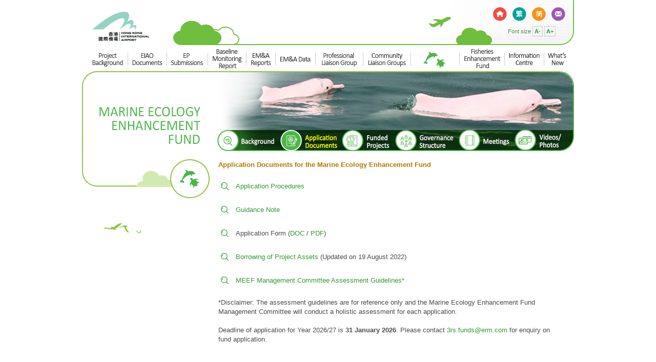

--- FILE ---
content_type: text/html
request_url: https://env.threerunwaysystem.com/en/meef/meef_application.html
body_size: 3331
content:
<!DOCTYPE html PUBLIC "-//W3C//DTD XHTML 1.0 Transitional//EN" "http://www.w3.org/TR/xhtml1/DTD/xhtml1-transitional.dtd">
<!DOCTYPE html PUBLIC "-//W3C//DTD XHTML 1.0 Strict//EN" "http://www.w3.org/TR/xhtml1/DTD/xhtml1-strict.dtd">
<html xmlns="http://www.w3.org/1999/xhtml">
<html lang="en">
<head>
<meta charset="UTF-8">
<title>Expansion of Hong Kong International Airport into a Three-Runway System</title>
<link href="../../css/style.css" rel="stylesheet" type="text/css">
<link type="text/css" rel="stylesheet" href="../../css/jfontsize.css" />
<link type="text/css" rel="stylesheet" href="../../css/shCoreDefault.css" />
<script src="../../css/jquery.min.js"></script>
<script type="text/javascript" src="../../css/soyo-jquery-multi-font-size.min.js"></script>	
<script src="https://ajax.googleapis.com/ajax/libs/jquery/3.5.1/jquery.min.js"></script>
<script type="text/javascript" language="javascript" src="../../js/jquery.jfontsize-1.0.js"></script>	


<script type="text/javascript">
<!--
function MM_swapImgRestore() { //v3.0
  var i,x,a=document.MM_sr; for(i=0;a&&i<a.length&&(x=a[i])&&x.oSrc;i++) x.src=x.oSrc;
}
function MM_preloadImages() { //v3.0
  var d=document; if(d.images){ if(!d.MM_p) d.MM_p=new Array();
    var i,j=d.MM_p.length,a=MM_preloadImages.arguments; for(i=0; i<a.length; i++)
    if (a[i].indexOf("#")!=0){ d.MM_p[j]=new Image; d.MM_p[j++].src=a[i];}}
}

function MM_findObj(n, d) { //v4.01
  var p,i,x;  if(!d) d=document; if((p=n.indexOf("?"))>0&&parent.frames.length) {
    d=parent.frames[n.substring(p+1)].document; n=n.substring(0,p);}
  if(!(x=d[n])&&d.all) x=d.all[n]; for (i=0;!x&&i<d.forms.length;i++) x=d.forms[i][n];
  for(i=0;!x&&d.layers&&i<d.layers.length;i++) x=MM_findObj(n,d.layers[i].document);
  if(!x && d.getElementById) x=d.getElementById(n); return x;
}

function MM_swapImage() { //v3.0
  var i,j=0,x,a=MM_swapImage.arguments; document.MM_sr=new Array; for(i=0;i<(a.length-2);i+=3)
   if ((x=MM_findObj(a[i]))!=null){document.MM_sr[j++]=x; if(!x.oSrc) x.oSrc=x.src; x.src=a[i+2];}
}
//-->
</script>
	
</head>


<!--body starts-->	
<body onload="MM_preloadImages('../images/meef_subnavO_02.jpg','../images/meef_subnavO_03.jpg','../images/meef_subnavO_04.jpg','../images/meef_subnavO_05a.jpg','../images/meef_subnavO_06.jpg','../images/meef_subnavO_07.jpg')" > 
<div id="page-container">	
<!--header starts-->
<div id="header">
	<table width="960"  cellspacing="0" cellpadding="0">
  <tbody>
    <tr>
      <td><table id="Table_01" width="960" height="140"  cellpadding="0" cellspacing="0">
	<tr>
		<td colspan="4" rowspan="3">
			<img src="../images/nav_01.gif" width="138" height="88" alt=""></td>
		<td colspan="5" rowspan="3">
			<img src="../images/nav_02.gif" width="251" height="88" alt=""></td>
		<td colspan="7" rowspan="3">
			<img src="../images/nav_03.gif" width="286" height="88" alt=""></td>
		<td colspan="3" rowspan="3">
			<img src="../images/nav_04.gif" width="122" height="88" alt=""></td>
		<td colspan="7">
			<img src="../images/nav_05.gif" width="163" height="11" alt=""></td>
	</tr>
	<tr>
		<td><a href="../index.html" onMouseOut="MM_swapImgRestore()" onMouseOver="MM_swapImage('Image57','','../images/nav-o_06.gif',1)"><img src="../images/nav_06.gif" name="Image57" width="38" height="33" ></a></td>
<td colspan="3"><a href="../../tc/meef/meef_application.html" onMouseOut="MM_swapImgRestore()" onMouseOver="MM_swapImage('Image58','','../images/nav-o_07.gif',1)"><img src="../images/nav_07.gif" name="Image58" width="38" height="33" ></a></td>
<td><a href="../../sc/meef/meef_application.html" onMouseOut="MM_swapImgRestore()" onMouseOver="MM_swapImage('Image59','','../images/nav-o_08.gif',1)"><img src="../images/nav_08.gif" name="Image59" width="38" height="33" ></a></td>
<td><a href="../contact-us.php" onMouseOut="MM_swapImgRestore()" onMouseOver="MM_swapImage('Image60','','../images/nav-o_09.gif',1)"><img src="../images/nav_09.gif" alt="Contact Us"  name="Image60" width="36" height="33" ></a></td>
<td>
			<img src="../images/nav_10.gif" width="13" height="33" alt=""></td>
	</tr>
	<tr>
		<td colspan="7" background="../images/nav_11.gif" no-repeat width="163" height="44" >
			
	  <div id="fontSizeWrapper">Font size  <a class="jfontsize-button" id="jfontsize-m2" href="#">A-</a>  <a class="jfontsize-button" id="jfontsize-p2" href="#">A+</a><!-- EOF #fontresize --></div>
				</td>
	</tr>
	<tr>
		<td colspan="26"><table id="Table_2" width="960" height="51"  cellpadding="0" cellspacing="0">
		  <tr>
		    <td><img src="../images/top-nav_01.gif" width="14" height="51" alt="" /></td>
		    <td><a href="../project-background.html" onmouseout="MM_swapImgRestore()" onmouseover="MM_swapImage('Image72','','../images/top-nav_o_02.gif',1)"><img src="../images/top-nav_02.gif" alt="Project Background" name="Image72" width="74" height="51"  id="Image72" /></a></td>
		    <td><img src="../images/top-nav_03.gif" width="3" height="51" alt="" /></td>
		    <td><a href="../eiao-documents.html" onmouseout="MM_swapImgRestore()" onmouseover="MM_swapImage('Image73','','../images/top-nav_o_04.gif',1)"><img src="../images/top-nav_04.gif" alt="EIAO Documents" name="Image73" width="73" height="51"  id="Image73" /></a></td>
		    <td><img src="../images/top-nav_05.gif" width="3" height="51" alt="" /></td>
		    <td><a href="../ep-submissions.html" onmouseout="MM_swapImgRestore()" onmouseover="MM_swapImage('Image74','','../images/top-nav_o_06.gif',1)"><img src="../images/top-nav_06.gif" alt="EP Submissions" name="Image74" width="77" height="51" id="Image74" /></a></td>
		    <td><img src="../images/top-nav_07.gif" width="3" height="51" alt="" /></td>
		    <td><a href="../bmr.html" onmouseout="MM_swapImgRestore()" onmouseover="MM_swapImage('Image75','','../images/top-nav_o_08.gif',1)"><img src="../images/top-nav_08.gif" alt="Baseline Monitoring Report" name="Image75" width="72" height="51"  id="Image75" /></a></td>
		    <td><img src="../images/top-nav_09.gif" width="3" height="51" alt="" /></td>
		    <td><a href="../em&amp;a-reports.html" onmouseout="MM_swapImgRestore()" onmouseover="MM_swapImage('Image76','','../images/top-nav_o_10.gif',1)"><img src="../images/top-nav_10.gif" alt="EM&amp;A Reports" name="Image76" width="54" height="51"  id="Image76" /></a></td>
		    <td><img src="../images/top-nav_11.gif" width="3" height="51" alt="" /></td>
		    <td><a href="../data_search_AQ.php" onmouseout="MM_swapImgRestore()" onmouseover="MM_swapImage('Image77','','../images/top-nav_o_12.gif',1)"><img src="../images/top-nav_12.gif" alt="EM&amp;A Data" name="Image77" width="75" height="51"  id="Image77" /></a></td>
		    <td><img src="../images/top-nav_13.gif" width="3" height="51" alt="" /></td>
		    <td><a href="../plg.html" onmouseout="MM_swapImgRestore()" onmouseover="MM_swapImage('Image78','','../images/top-nav_o_14.gif',1)"><img src="../images/top-nav_14.gif" alt="Professional Liaison Group" name="Image78" width="90" height="51"  id="Image78" /></a></td>
		    <td><img src="../images/top-nav_15.gif" width="3" height="51" alt="" /></td>
		    <td><a href="../clg.html" onmouseout="MM_swapImgRestore()" onmouseover="MM_swapImage('Image79','','../images/top-nav_o_16.gif',1)"><img src="../images/top-nav_16.gif" alt="Community Liaison Groups" name="Image79" width="90" height="51"  id="Image79" /></a></td>
		    <td><img src="../images/top-nav_17.gif" width="3" height="51" alt="" /></td>
		    <td><img src="../images/top-nav_o_18.gif" alt="Marine Ecology Enhancement Fund" name="Image80" width="92" height="51" border="0" id="Image80" /></td>
		    <td><img src="../images/top-nav_19.gif" width="3" height="51" alt="" /></td>
		    <td><a href="../fef/index.html" onmouseout="MM_swapImgRestore()" onmouseover="MM_swapImage('Image81','','../images/top-nav_o_20.gif',1)"><img src="../images/top-nav_20.gif" alt="Fisheries Enhancement Fund" name="Image81" width="85" height="51"  id="Image81" /></a></td>
		    <td><img src="../images/top-nav_21.gif" width="3" height="51" alt="" /></td>
		    <td><a href="../information-centre.html" onmouseout="MM_swapImgRestore()" onmouseover="MM_swapImage('Image82','','../images/top-nav_o_22.gif',1)"><img src="../images/top-nav_22.gif" alt="Information Centre" name="Image82" width="74" height="51"  id="Image82" /></a></td>
		    <td><img src="../images/top-nav_23.gif" width="3" height="51" alt="" /></td>
		    <td><a href="../whats-new.html" onmouseout="MM_swapImgRestore()" onmouseover="MM_swapImage('Image83','','../images/top-nav_o_24.gif',1)"><img src="../images/top-nav_24.gif" alt="what's New" name="Image83" width="52" height="51"  id="Image83" /></a></td>
		    <td><img src="../images/top-nav_25.gif" width="5" height="51" alt="" /></td>
	      </tr>
	    </table></td>
    </tr>
	<tr>
		<td><img src="../images/spacer.gif" width="27" height="1" alt=""></td><td><img src="../images/spacer.gif" width="88" height="1" alt=""></td>
		<td><img src="../images/spacer.gif" width="3" height="1" alt=""></td><td><img src="../images/spacer.gif" width="20" height="1" alt=""></td>
		<td><img src="../images/spacer.gif" width="73" height="1" alt=""></td><td><img src="../images/spacer.gif" width="3" height="1" alt=""></td>
		<td><img src="../images/spacer.gif" width="98" height="1" alt=""></td><td><img src="../images/spacer.gif" width="3" height="1" alt=""></td>
		<td><img src="../images/spacer.gif" width="74" height="1" alt=""></td><td><img src="../images/spacer.gif" width="60" height="1" alt=""></td>
		<td><img src="../images/spacer.gif" width="3" height="1" alt=""></td><td><img src="../images/spacer.gif" width="71" height="1" alt=""></td>
		<td><img src="../images/spacer.gif" width="3" height="1" alt=""></td><td><img src="../images/spacer.gif" width="94" height="1" alt=""></td>
		<td><img src="../images/spacer.gif" width="3" height="1" alt=""></td><td><img src="../images/spacer.gif" width="52" height="1" alt=""></td>
		<td><img src="../images/spacer.gif" width="60" height="1" alt=""></td><td><img src="../images/spacer.gif" width="3" height="1" alt=""></td>
		<td><img src="../images/spacer.gif" width="59" height="1" alt=""></td><td><img src="../images/spacer.gif" width="38" height="1" alt=""></td>
		<td><img src="../images/spacer.gif" width="15" height="1" alt=""></td><td><img src="../images/spacer.gif" width="3" height="1" alt=""></td>
		<td><img src="../images/spacer.gif" width="20" height="1" alt=""></td><td><img src="../images/spacer.gif" width="38" height="1" alt=""></td>
		<td><img src="../images/spacer.gif" width="36" height="1" alt=""></td><td><img src="../images/spacer.gif" width="13" height="1" alt=""></td>
	</tr>
</table></td>
    </tr>
  </tbody>
</table>
		
</div> 	
<!--header starts-->	

	

<div id="content" class="fontresize">
	<script type="text/javascript" language="javascript">
                        $('.fontresize').jfontsize({
                            btnMinusClasseId: '#jfontsize-m2',
                            btnDefaultClasseId: '#jfontsize-d2',
                            btnPlusClasseId: '#jfontsize-p2',
                            btnMinusMaxHits: 0,
                            btnPlusMaxHits: 1,
                            sizeChange: 2
                        });
                    </script> 
   <table width="100%"  cellspacing="0" cellpadding="0">
  <tr>
    <td height="2" colspan="2"><img src="../images/body01.gif" width="251" height="2" /></td>
    <td bgcolor="#8ec63f" width="709" ><img src="../images/body01a.gif" width="72" height="2" align="right" /></td>
  </tr>
  <tr>
    <td width="227" colspan="2" rowspan="2" valign="top"><img src="../images/title-meef.gif" width="250" height="320" /></td>
    <td align="right" valign="top"><table id="Table_" width="700" height="154" border="0" cellpadding="0" cellspacing="0">
      <tr>
        <td colspan="6"><img src="../images/meef_subnav_01.jpg" width="700" height="100" alt="" /></td>
      </tr>
      <tr>
        <td><a href="../meef/index.html" onmouseout="MM_swapImgRestore()" onmouseover="MM_swapImage('Image84','','../images/meef_subnavO_02.jpg',1)"><img src="../images/meef_subnav_02.jpg" alt="Background" name="Image84" width="127" height="54" id="Image84" /></a></td>
        <td><img src="../images/meef_subnavO_03.jpg" alt="Application Documents" name="Image85" width="120" height="54" id="Image85" /></td>
        <td><a href="../meef/meef_projects.html" onmouseout="MM_swapImgRestore()" onmouseover="MM_swapImage('Image86','','../images/meef_subnavO_04.jpg',1)"><img src="../images/meef_subnav_04.jpg" alt="Funded Projects" name="Image86" width="104" height="54" id="Image86" /></a></td>
        <td><a href="../meef/meef_committee.html" onmouseout="MM_swapImgRestore()" onmouseover="MM_swapImage('Image87','','../images/meef_subnavO_05a.jpg',1)"><img src="../images/meef_subnav_05a.jpg" alt="Committees" name="Image87" width="124" height="54" id="Image87" /></a></td>
        <td><a href="../meef/meef_meeting.html" onmouseout="MM_swapImgRestore()" onmouseover="MM_swapImage('Image88','','../images/meef_subnavO_06.jpg',1)"><img src="../images/meef_subnav_06.jpg" alt="Meetings" name="Image88" width="109" height="54" id="Image88" /></a></td>
        <td><a href="../meef/meef_projects_media.html" onmouseout="MM_swapImgRestore()" onmouseover="MM_swapImage('Image89','','../images/meef_subnavO_07.jpg',1)"><img src="../images/meef_subnav_07.jpg" alt="Meetings" name="Image89" width="116" height="54" id="Image89" /></a></td>
      </tr>
    </table></td>
  </tr>
  <tr>
    <td valign="top"><table width="98%"  align="right" cellpadding="0" cellspacing="0">
      <tr>
        <td><table width="100%" border="0" cellspacing="0" cellpadding="0">
          <tr>
            <td height="19" colspan="2" class="Content_title">&nbsp;</td>
            </tr>
          <tr>
            <td colspan="2" class="Content_title">Application Documents for the Marine Ecology Enhancement Fund</td>
            </tr>
          <tr>
            <td height="19" colspan="2">&nbsp;</td>
            </tr>
          <tr>
            <td width="34" height="32"><img src="../../common/images/bullet01.gif" alt="" width="26" height="23" /></td>
            <td width="644" height="32" class="Content_text"><a href="https://env.threerunwaysystem.com/en/meef/Doc-Pdf/MEEF_Application-Procedure.pdf" target="_blank">Application Procedures</a></td>
            </tr>
          <tr>
            <td width="34" height="14"></td>
            <td height="14"></td>
            </tr>
          <tr>
            <td width="34" height="32"><img src="../../common/images/bullet01.gif" alt="" width="26" height="23" /></td>
            <td height="32" class="Content_text"><a href="Doc-Pdf/MEEF Guidance Note_ENG_202512.pdf" target="_blank">Guidance Note</a></td>
            </tr>
          
          
          <tr>
            <td width="34" height="14"></td>
            <td height="14"></td>
            </tr>
          <tr>
            <td width="34" height="32"><img src="../../common/images/bullet01.gif" alt="" width="26" height="23" /></td>
            <td height="32" class="Content_text">Application Form (<a href="Doc-Pdf/MEEF Application Form_ENG_2026-27.docx" target="_blank">DOC</a> / <a href="Doc-Pdf/MEEF Application Form_ENG_2026-27.pdf" target="_blank">PDF</a>)</td>
            </tr>
          
          <tr>
            <td width="34" height="14"></td>
            <td height="14"></td>
            </tr>
          <tr>
            <td width="34" height="32"><img src="../../common/images/bullet01.gif" alt="" width="26" height="23" /></td>
            <td height="32" class="Content_text"><a href="Doc-Pdf/Project Asset List MEEF.pdf" target="_blank">Borrowing of Project Assets </a>(Updated on 19 August 2022)</td>
            </tr>
			<tr>
            <td width="34" height="14"></td>
            <td height="14"></td>
            </tr>
          <tr>
            <td width="34" height="32"><img src="../../common/images/bullet01.gif" alt="" width="26" height="23" /></td>
            <td height="32" class="Content_text"><a href="Doc-Pdf/MEEFMC Assessment Guidelines_ENG_202412.pdf" target="_blank">MEEF Management Committee Assessment Guidelines*</a></td>
            </tr>
			
          </table>
          <br />
         *Disclaimer: The assessment guidelines are for reference only and the Marine Ecology Enhancement Fund Management Committee will conduct a holistic assessment for each application.<br />
          <br />
          <p>Deadline of application for Year 2026/27 is  <b>31 January 2026</b>.  Please contact <a
    href="mailto:3rs.funds@erm.com">3rs.funds@erm.com</a> for enquiry on fund application.</p>
          
          </td>
        </tr>
      </table>
      
      </td>
  </tr>
  </table>
</div>
	
<!--content ends--> 	
	
<!--body ends--> 	
	
	
 
	
	
	
	
<!--footer starts-->	
<div class="footer" style="background: url('../images/footer_en.gif') no-repeat center 0 #6fbe3f" height="149">
  <div id="footer-text">
	  <a href="http://www.threerunwaysystem.com/en/" target="_blank" >Three-Runway System Main Website</a> |
	  <a href="../privacy-policy.html" target="_parent" >Privacy Policy</a> <img src="../images/spacer.gif" width="10" height="1" alt=""/><span>   © Airport Authority Hong Kong. All Rights Reserved.</span>
	  
	  
	</div>

	
</div>	
<!--footer ends--> 
	</div>
</body>
</html></html>

--- FILE ---
content_type: text/css
request_url: https://env.threerunwaysystem.com/css/style.css
body_size: 960
content:
@charset "UTF-8";

html, body {
	
	margin: 0; 
	padding: 0; 
	border: 0; 
	width: 100%;
	min-height: 100%;
	height: 100%;
	font-family: Verdana, Microsoft JhengHei, Geneva, sans-serif;  
	font-size: 13px; 
	color: #4B4B4B; 
	line-height:1.4;
	
}


body {padding:0 0 20px 0; position: relative; background-color: #fff; }
img {border: none; valign:top; }

html, body, div, span, h1, h2, h3, h4, h5, h6, p, a, em, font, img, strong, sub, sup, b, u, i, dl, dt, dd, ol, ul, li, form, table, tr, th, td {
	margin: 0;
	padding: 0;
	border: 0;
	outline: 0;
	valign:top;
	
}
p {padding:0 20px 25px 0;
   valign: top;
  }



table {
	vertical-align: top;
	border: 0;
}

.year-table {
	padding: 15px 0px 0px 0px;
	vertical-align: top;
	min-height: auto;}

.content-table {
	padding: 15px 0px;
	width: 100%;
	vertical-align: top;
	min-height: auto;}

.content-table td {
	padding: 5px 8px;
	border-bottom: 1px solid #4cb648;
	vertical-align: middle;
	min-height: auto;
}

.content-table2 {
	padding: 15px 0px;
	width: 100%;
	min-height: 50px;
}

.content-table2 td {
	padding: 10px 1px 10px 4px;
	border-bottom: 1px solid #4cb648;
	min-height: auto;
}

.content-table3 td {
	padding: 1px 1px 1px 1px;
	vertical-align: middle, top;
	align-items: center;
	min-height: auto;
	text-align: center, top;
	
}
.content-table3 img {
	padding: 10px 0px 0px 0px;
	display: block;
	margin-left: auto;
 	margin-right: auto;
}

.content-table4 {
	padding: 15px 0px;
	width: 100%;
	vertical-align: top;
	min-height: auto;}

.content-table4 td {
	padding: 8px 1px 8px 4px;
	min-height: auto;
}

.titleicon .withline2{
	padding-top: 15px;
	padding-bottom: 10px;
	border-bottom: 1px dotted #B7B7B7;
	margin-left: 60px;
	padding-left: 0;
}

.content-table5 {
	padding: 0px 0px 0px 0px;
	width: 100%;
	vertical-align: top;
	min-height: auto;}

.content-table5 th {
	padding: 5px 6px;
	border-top: 2px solid #4cb648;
	vertical-align: middle;
	min-height: auto;
}
.content-table5 td {
	padding: 5px 6px;
	vertical-align: top;
	min-height: auto;
}
.content-table6 {
	padding: 0px 0px;
	width: 100%;
	vertical-align: top;
	min-height: auto;}

.content-table6 td {
	padding: 0px 5px;
	vertical-align: top;
	border-bottom: 2px solid #4cb648;
	min-height: auto;
}




#fontSizeWrapper {
	position: relative;
	top: -4px;
	left: 34px;
	width: 140px;
	font-size: 85%;
	color: #5A8850;
	display: block;
}

#index-text {
	position: relative;
	top: -70px;
	left: 30px;
	width: 480px;
	font-size: 200%;
	text-align: center;
	color: #fff;
	display: block;
	text-shadow: 0px 2px 12px rgba(0, 0, 0, 2); 

}
#index-text-chi {
	position: relative;
	top: -83px;
	left: 30px;
	width: 480px;
	font-size: 240%;
	text-align: center;
	color: #fff;
	display: block;
	text-shadow: 0px 2px 12px rgba(0, 0, 0, 2); 

}

#index-text2 {
	position: relative;
	top: -190px;
	left: 460px;
	width: 500px;
	font-size: 100%;
	text-align: center;
	color: #fff;
	display: block;
	text-shadow: 0px 1px 5px rgba(0, 0, 0, 2); 
}

#index-text2-chi {
	position: relative;
	top: -205px;
	left: 450px;
	width: 430px;
	font-size: 100%;
	letter-spacing: 0.9px;
	line-height: 1.7;
	text-align: center;
	color: #fff;
	display: block;
	text-shadow: 0px 1px 5px rgba(0, 0, 0, 2); 
}

.box {
  border: solid 1px #eee;
  padding: 10px;
  font-size: 12px;
  margin: 0 0 10px 0;
}

.box p {
  margin: 10px 0;
}


#page-container {
  position: relative; /* footer at bottom */
  min-height: 100%; /* footer at bottom */
}

#header {
	margin: 0 auto;
	padding: 0 0 0 0;
	width: 960px;
	height: 139px;
    
}

#body {
	
	min-height: 500px;
	margin: 0 auto;
	padding: 0px 0 20px;
	width: 960px;
	background-color: #fff;
	
}

#content .sidebar {
	float: left;
	margin: 0;
	padding: 0px 0 0 0px;
	width: 239px;
	
}

#content {
	
	min-height: 500px;
	margin: 0 auto;
	padding: 0px 0 20px;
	width: 960px;
	background-color: #fff;
    padding-bottom: 180px;    /* Footer height */
}

#content1 {
	min-height: 350px;
	margin: 0 auto;
	padding: 0px 0 20px;
	width: 960px;
	background-color: #fff;
    padding-bottom: 0px;    /* Footer height */
}

a { text-decoration:none;}
a:hover { text-decoration:underline;}



.nav-link {
Alink: {FONT:Verdana, Microsoft JhengHei, Geneva, sans-serif; color:#FF0000 };
Aactive: {FONT:ITALIC Verdana, Microsoft JhengHei, Geneva, sans-serif RED};

font-family: Verdana, Microsoft JhengHei, Geneva, sans-serif;
color: #339900;
font-weight: bold;
text-decoration: none;
text-align: left;
} 
a:link {
	color:#339933;
	text-decoration:none;
	
} 
a:visited {color:#339900; text-decoration:none;} 
a:hover {color:#993333; text-decoration:underline;} 
a:active {
	color:#009900;
	text-decoration:underline;
	font-weight: bold;
} 


.Content_title   {
	font-style: normal;
	line-height: normal;
	font-weight: bold;
	color: #b27500;
	letter-spacing: normal;
}

.Content_title-chi   {
	font-family: Microsoft JhengHei;
	font-style: normal;
	font-weight: 900;
	line-height: normal;
	color: #b27500;
	letter-spacing: 0px;
}

.Table_title   {
	font-style: normal;
	line-height: normal;
	font-weight: bold;
	color: #FFFFFF;
	letter-spacing: normal;
}

.Table_title2   {
	line-height: normal;
	font-weight: bold;
	color: #FFFFFF;
	letter-spacing: normal;
	font-size:110%;
}

.TableContent_title   {
	font-style: normal;
	line-height: normal;
	font-weight: bold;
	color: #000;
	letter-spacing: normal;
}





/*Footer starts*/

.footer {
  position: absolute;
  min-height: 175px;
  bottom: 0;
  left:0px;
  padding: 0;
  margin: 0;
  width: 100%;
  z-index: 2;	
  height: 175px;
	
	

}

.footer1 {
  position: absolute;
  left: 0;
  bottom: -630;
  width: 100%;
  background-color: #ffffff;
  background: url(../common/images/index-footer.jpg) no-repeat center 0px; padding: 0 0px;
  height: 250;  /* Footer height */
  color: white;
  
}

#footer-text {
	width: auto; 
	margin: 0 auto; 
	padding: 148px 0 0 60px; 
	font-size:80%; 
	color: #FFFFFF; 
	line-height: 1.6; 
	text-align: center;
		
}

#footer-text1 {width:960px; margin-left: auto; margin-right: auto; position: relative; padding: 10px 0 0 60px; font-size:80%; color:white; line-height:1.6; text-align: left;}

#footer a, #footer span {color: #fff; background:url(/en/Images/home/bg_footer_a.gif) no-repeat right 4px; padding: 0 7px; }

#footer-text a:link {color:#fff; text-decoration:underline;}
#footer-text a:hover {color:#fff; text-decoration:underline;}
#footer-text a:visited {color:#fff; text-decoration:underline;}
#footer-text a:active {color:#fff; text-decoration: underline;}

#footer-text1 a:link {color:#fff; text-decoration:underline;}
#footer-text1 a:hover {color:#fff; text-decoration:underline;}
#footer-text1 a:visited {color:#fff; text-decoration:underline;}
#footer-text1 a:active {color:#fff; text-decoration: underline;}


#font_selection_box {
	position: relative;
	top: -22px;
	left: 62px;
	width: 80px;
	display: block;
}
	
/*Footer ends*/


#ProjectBackground {
	alt:"Project Background";
	width:74;
	height:51; 
}

--- FILE ---
content_type: text/css
request_url: https://env.threerunwaysystem.com/css/jfontsize.css
body_size: -644
content:
.jfontsize-button {
  font-weight: bold;
  padding: 3px;
  color: #5A8850;
  border: solid 1px #ccc;
}

.jfontsize-button:hover {
  text-decoration: none;
  background: #5A8850;
  color: #fff;
  border: solid 1px #fff;
}

.jfontsize-disabled, .jfontsize-disabled:hover {
  color: #aaa;
  border: solid 1px #eee;
  background: #eee;
}

.fontresize {
  margin: 20px 0 0 0;
}

--- FILE ---
content_type: application/javascript
request_url: https://env.threerunwaysystem.com/css/soyo-jquery-multi-font-size.min.js
body_size: 42
content:
function changeFont(e){$(".multi-fontszie").css("font-size",e+"px")}
function setCookie(e,t,n){var r=new Date;r.setTime(r.getTime()+n*24*60*60*1e3);var i="expires="+r.toGMTString();document.cookie=e+"="+t+"; "+i}
function getCookie(e){var t=e+"=";var n=document.cookie.split(";");for(var r=0;r<n.length;r++){var i=n[r];while(i.charAt(0)==" ")i=i.substring(1);if(i.indexOf(t)!=-1)return i.substring(t.length,i.length)}return""}$(document).ready(function(){
	var e="[data-uri]";
var t="";
for(var n=1;n<=2;n++)
{ t+="<img src="+e+' id="fontsize_opt'+n+'" class="multi_font_icon" />'}
$("#font_selection_box").html(t);
$("#font_selection_box").css({width:"45px",height:"22px",display:"block"});
$("#fontsize_opt1").css({width:"12px",height:"12px",margin:"8px 1px 0 1px"});
$("#fontsize_opt2").css({width:"16px",height:"16px",margin:"5px 1px 0 4px"});
$(".multi_font_icon").css({"float":"left",cursor:"pointer"});
$(".multi_font_icon").click(function(e){var t=e.target.id;var n=t.substr(t.length-1);var r=16;switch(n){case"1":r=12;break;case"2":r=14;break;case"3":r=18;break;case"4":r=20;break}setCookie("fontSize",r,30);changeFont(r)});var r=getCookie("fontSize");if(r!=""){changeFont(r)}else{}})
